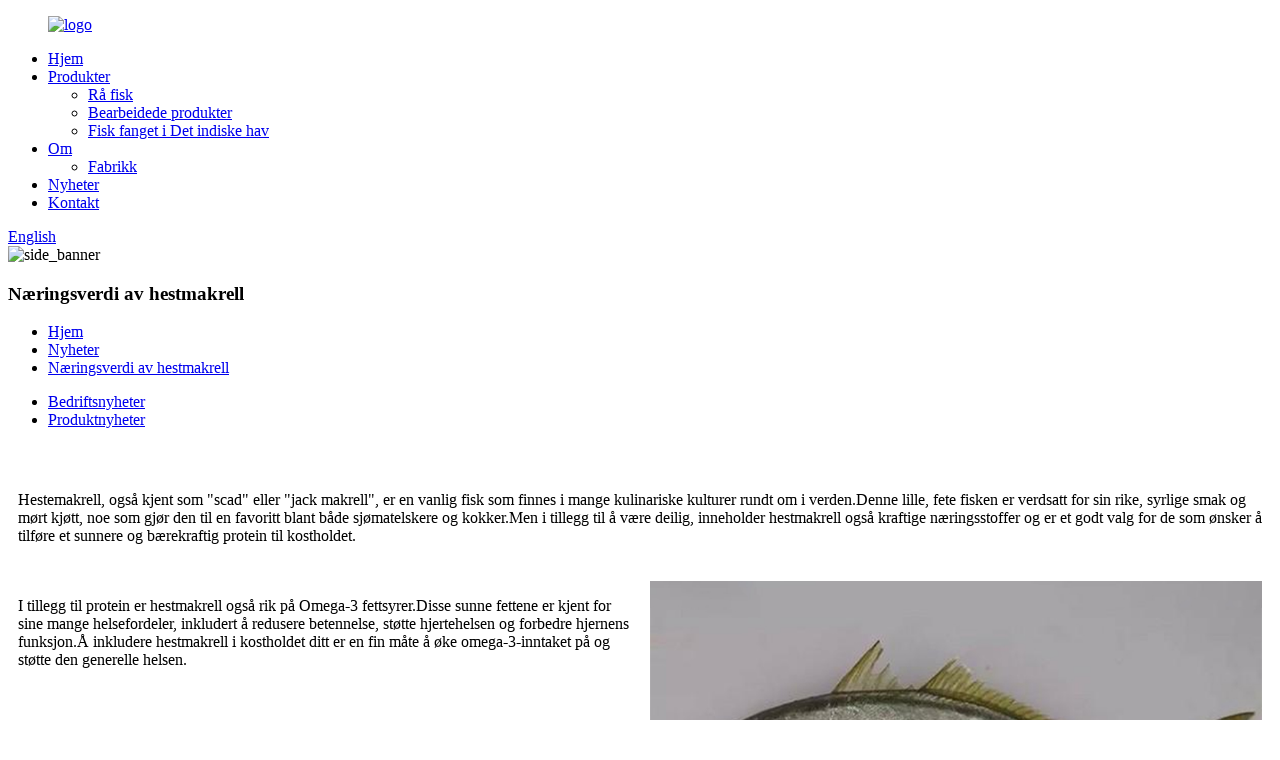

--- FILE ---
content_type: text/html
request_url: http://no.dapingseafood.com/news/nutritional-value-of-horse-mackerel/
body_size: 8604
content:
<!DOCTYPE html> <html dir="ltr" lang="en"> <head> <meta charset="UTF-8"/> <meta http-equiv="Content-Type" content="text/html; charset=UTF-8" /> <title>Nyheter - Næringsverdi av hestmakrell</title> <meta property="fb:app_id" content="966242223397117" /> <meta name="viewport" content="width=device-width,initial-scale=1,minimum-scale=1,maximum-scale=1,user-scalable=no"> <link rel="apple-touch-icon-precomposed" href=""> <meta name="format-detection" content="telephone=no"> <meta name="apple-mobile-web-app-capable" content="yes"> <meta name="apple-mobile-web-app-status-bar-style" content="black"> <meta property="og:url" content="https://www.dapingseafood.com/news/nutritional-value-of-horse-mackerel/"/> <meta property="og:title" content="News - Nutritional value of horse mackerel" /> <meta property="og:description" content="Horse mackerel, also known as &#8220;scad&#8221; or &#8220;jack mackerel&#8221;, is a common fish found in many culinary cultures around the world. This small, oily fish is prized for its rich, tangy flavor and tender meat, making it a favorite among seafood lovers and chefs alike. But in additio..."/> <meta property="og:type" content="product"/> <meta property="og:site_name" content="https://www.dapingseafood.com/"/> <link href="//cdn.globalso.com/dapingseafood/style/global/style.css" rel="stylesheet" onload="this.onload=null;this.rel='stylesheet'"> <link href="//cdn.globalso.com/dapingseafood/style/public/public.css" rel="stylesheet" onload="this.onload=null;this.rel='stylesheet'">  <link rel="shortcut icon" href="//cdn.globalso.com/dapingseafood/fot_logo.png" /> <meta name="description" itemprop="description" content="Hestemakrell, også kjent som "scad" eller "jack makrell", er en vanlig fisk som finnes i mange kulinariske kulturer rundt om i verden.Denne lille, fete fisken er verdsatt for" />  <link rel="canonical" href="https://www.dapingseafood.com/news/nutritional-value-of-horse-mackerel/" /> <link href="//cdn.globalso.com/hide_search.css" rel="stylesheet"/><link href="//www.dapingseafood.com/style/no.html.css" rel="stylesheet"/><link rel="alternate" hreflang="no" href="http://no.dapingseafood.com/" /></head> <body> <div class="container">   <!-- web_head start -->   <header class="web_head index_web_head">     <div class="head_layout layout">       <figure class="logo">          <a href="/">         		<img src="//cdn.globalso.com/dapingseafood/logo.png" alt="logo"> 			  </a> 	 </figure>       <div class="head_right">         <nav class="nav_wrap">            <ul class="head_nav">            <li><a href="/">Hjem</a></li> <li><a href="/products/">Produkter</a> <ul class="sub-menu"> 	<li><a href="/raw-fish/">Rå fisk</a></li> 	<li><a href="/processed-products/">Bearbeidede produkter</a></li> 	<li><a href="/fish-caught-in-the-indian-ocean/">Fisk fanget i Det indiske hav</a></li> </ul> </li> <li><a href="/about/">Om</a> <ul class="sub-menu"> 	<li><a href="/factory/">Fabrikk</a></li> </ul> </li> <li><a href="/news/">Nyheter</a></li> <li><a href="/contact/">Kontakt</a></li>            </ul>         </nav>         <div id="btn-search" class="btn--search"></div>         <!--change-language-->         <div class="change-language ensemble">   <div class="change-language-info">     <div class="change-language-title medium-title">        <div class="language-flag language-flag-en"><a href="https://www.dapingseafood.com/"><b class="country-flag"></b><span>English</span> </a></div>        <b class="language-icon"></b>      </div> 	<div class="change-language-cont sub-content">         <div class="empty"></div>     </div>   </div> </div> <!--theme325-->        <!--change-language-->       </div>     </div>   </header>   <!--// web_head end --> <!-- sys_sub_head --> <section class="sys_sub_head">     <div class="head_bn_item"><img src="//cdn.globalso.com/dapingseafood/style/global/img/page_banner.png" alt="side_banner"></div>         <section class="path_bar">         <h1 class="pagnation_title">Næringsverdi av hestmakrell</h1>         <ul class="layout">             <li> <a itemprop="breadcrumb" href="/">Hjem</a></li><li> <a itemprop="breadcrumb" href="/news/">Nyheter</a> </li><li> <a href="#">Næringsverdi av hestmakrell</a></li>         </ul>     </section> </section> <section class="web_main page_main">   <div class="layout">            <ul class="pro_product_nav index_flex">         <li class="current-menu-parent"><a href="/news_catalog/company-news/">Bedriftsnyheter</a></li> <li><a href="/news_catalog/product-news/">Produktnyheter</a></li>     </ul>       <section class="main">             <article class="entry blog-article">                 <div class="fl-builder-content fl-builder-content-1355 fl-builder-content-primary fl-builder-global-templates-locked" data-post-id="1355"><div class="fl-row fl-row-full-width fl-row-bg-none fl-node-657966a730af6" data-node="657966a730af6"> 	<div class="fl-row-content-wrap"> 				<div class="fl-row-content fl-row-full-width fl-node-content"> 		 <div class="fl-col-group fl-node-657966a7318b9" data-node="657966a7318b9"> 			<div class="fl-col fl-node-657966a731a3d" data-node="657966a731a3d" style="width: 100%;"> 	<div class="fl-col-content fl-node-content"> 	<div class="fl-module fl-module-rich-text fl-node-657966a7309c3" data-node="657966a7309c3" data-animation-delay="0.0"> 	<div class="fl-module-content fl-node-content"> 		<div class="fl-rich-text"> 	<p><span style="font-size: medium;">Hestemakrell, også kjent som "scad" eller "jack makrell", er en vanlig fisk som finnes i mange kulinariske kulturer rundt om i verden.Denne lille, fete fisken er verdsatt for sin rike, syrlige smak og mørt kjøtt, noe som gjør den til en favoritt blant både sjømatelskere og kokker.Men i tillegg til å være deilig, inneholder hestmakrell også kraftige næringsstoffer og er et godt valg for de som ønsker å tilføre et sunnere og bærekraftig protein til kostholdet.</span></p> </div>	</div> </div>	</div> </div>	</div>  <div class="fl-col-group fl-node-657967c333ee5" data-node="657967c333ee5"> 			<div class="fl-col fl-node-657967c334117 fl-col-small" data-node="657967c334117" style="width: 50%;"> 	<div class="fl-col-content fl-node-content"> 	<div class="fl-module fl-module-rich-text fl-node-657967c533c8b" data-node="657967c533c8b" data-animation-delay="0.0"> 	<div class="fl-module-content fl-node-content"> 		<div class="fl-rich-text"> 	<p><span style="font-size: medium;">I tillegg til protein er hestmakrell også rik på Omega-3 fettsyrer.Disse sunne fettene er kjent for sine mange helsefordeler, inkludert å redusere betennelse, støtte hjertehelsen og forbedre hjernens funksjon.Å inkludere hestmakrell i kostholdet ditt er en fin måte å øke omega-3-inntaket på og støtte den generelle helsen.</span></p> </div>	</div> </div><div class="fl-module fl-module-rich-text fl-node-657967f43677f" data-node="657967f43677f" data-animation-delay="0.0"> 	<div class="fl-module-content fl-node-content"> 		<div class="fl-rich-text"> 	<p><span style="font-size: medium;">I tillegg er hestmakrell en god kilde til flere viktige vitaminer og mineraler, inkludert vitamin D, vitamin B12, selen og fosfor.Vitamin D er viktig for beinhelse og immunfunksjon, mens vitamin B12 også er viktig for nervefunksjon og energiproduksjon.Selen er en kraftig antioksidant som bidrar til å beskytte kroppen mot oksidativt stress, mens fosfor er avgjørende for beinhelse og energiomsetning.</span></p> </div>	</div> </div>	</div> </div>			<div class="fl-col fl-node-657967c33415b fl-col-small" data-node="657967c33415b" style="width: 50%;"> 	<div class="fl-col-content fl-node-content"> 	<div class="fl-module fl-module-photo fl-node-657967df81a06" data-node="657967df81a06" data-animation-delay="0.0"> 	<div class="fl-module-content fl-node-content"> 		<div class="fl-photo fl-photo-align-center" itemscope itemtype="http://schema.org/ImageObject"> 	<div class="fl-photo-content fl-photo-img-jpg"> 				<img class="fl-photo-img wp-image-1358" src="//www.dapingseafood.com/uploads/news3.jpg" alt="nyheter 3" itemprop="image"  /> 		     			</div> 	</div>	</div> </div>	</div> </div>	</div> 		</div> 	</div> </div><div class="fl-row fl-row-full-width fl-row-bg-color fl-node-65796810f00df" data-node="65796810f00df"> 	<div class="fl-row-content-wrap"> 				<div class="fl-row-content fl-row-full-width fl-node-content"> 		 <div class="fl-col-group fl-node-65796810f1938" data-node="65796810f1938"> 			<div class="fl-col fl-node-65796810f1adc fl-col-has-cols" data-node="65796810f1adc" style="width: 100%;"> 	<div class="fl-col-content fl-node-content"> 	<div class="fl-module fl-module-rich-text fl-node-6579681d1d164" data-node="6579681d1d164" data-animation-delay="0.0"> 	<div class="fl-module-content fl-node-content"> 		<div class="fl-rich-text"> 	<p><span style="font-size: medium;">En annen fordel med hestmakrell er at det er et bærekraftig sjømatalternativ.Denne fisken er rikelig i mange deler av verden og fanges ofte ved bruk av miljøvennlige fiskemetoder.Å velge bærekraftig sjømat som hestmakrell kan bidra til å redusere effekten av fiske på marine økosystemer og støtte den langsiktige helsen til havet.</span></p> <p><span style="font-size: medium;">Når det gjelder å tilberede og nyte hestmakrell, er det utallige deilige måter å inkorporere denne næringsrike fisken i måltidene dine.Enten den er grillet, bakt eller stekt, gjør hestmakrellens rike smak og møre tekstur den til en allsidig ingrediens som passer godt sammen med en rekke urter, krydder og sauser.Den kan nytes alene som hovedrett, tilsatt supper og gryteretter for ekstra smak og protein, eller brukes i salater og smørbrød for et lett og sunt måltid.</span></p> </div>	</div> </div> <div class="fl-col-group fl-node-657968483a495 fl-col-group-nested" data-node="657968483a495"> 			<div class="fl-col fl-node-657968483a6f3 fl-col-small" data-node="657968483a6f3" style="width: 50%;"> 	<div class="fl-col-content fl-node-content"> 	<div class="fl-module fl-module-photo fl-node-6579685164eac" data-node="6579685164eac" data-animation-delay="0.0"> 	<div class="fl-module-content fl-node-content"> 		<div class="fl-photo fl-photo-align-center" itemscope itemtype="http://schema.org/ImageObject"> 	<div class="fl-photo-content fl-photo-img-jpg"> 				<img class="fl-photo-img wp-image-1357" src="//www.dapingseafood.com/uploads/news2.jpg" alt="nyheter 2" itemprop="image"  /> 		     			</div> 	</div>	</div> </div>	</div> </div>			<div class="fl-col fl-node-657968483a737 fl-col-small" data-node="657968483a737" style="width: 50%;"> 	<div class="fl-col-content fl-node-content"> 	<div class="fl-module fl-module-photo fl-node-6579684aa18ac" data-node="6579684aa18ac" data-animation-delay="0.0"> 	<div class="fl-module-content fl-node-content"> 		<div class="fl-photo fl-photo-align-center" itemscope itemtype="http://schema.org/ImageObject"> 	<div class="fl-photo-content fl-photo-img-jpg"> 				<img class="fl-photo-img wp-image-1356" src="//www.dapingseafood.com/uploads/news1.jpg" alt="nyheter 1" itemprop="image"  /> 		     			</div> 	</div>	</div> </div>	</div> </div>	</div> <div class="fl-module fl-module-rich-text fl-node-6579683cb7307" data-node="6579683cb7307" data-animation-delay="0.0"> 	<div class="fl-module-content fl-node-content"> 		<div class="fl-rich-text"> 	<p><span style="font-size: medium;">Oppsummert er hestmakrell en næringstett fisk med en lang rekke helsemessige fordeler.Fra det høye proteininnholdet til dets overflod av omega-3-fettsyrer og essensielle vitaminer og mineraler, er hestmakrell et godt valg for de som ønsker å støtte generell helse og velvære.Dessuten gjør bærekraften den til et miljøvennlig valg for sjømatelskere.Så neste gang du leter etter et sunt og deilig proteinalternativ, bør du vurdere å legge til hestmakrell i menyen din.</span></p> </div>	</div> </div>	</div> </div>	</div> 		</div> 	</div> </div></div>                <div class="clear"></div>         <hr>Innleggstid: 13. desember 2023<div class="addthis_sharing_toolbox"></div>                   <div class="clear"></div>       </article>     </section>   </div> </section>  <!-- web_footer start -->  <footer class="web_footer" style="background-image: url(//cdn.globalso.com/dapingseafood/fot_bg01.png);">     <div class="layout">       <div class="foor_service">         <div class="foot_item foot_company_item wow fadeInLeftA" data-wow-delay=".9s" data-wow-duration=".8s">                        <div class="foot_logo"><a href="/"><img src="//cdn.globalso.com/dapingseafood/fot_logo1.png" alt="Donggang Daping Aquatic Foodstuffs Co., Ltd."></a></div>           <div class="inquiry_info">Donggang Daping Aquatic Foodstuffs Co., Ltd.</div>                     <ul class="foot_sns">                    	  <li><a target="_blank" href="/contact/" rel="nofollow"><img src="//cdn.globalso.com/dapingseafood/sns01.png" alt="Instagram"></a></li>                    	  <li><a target="_blank" href="/contact/" rel="nofollow"><img src="//cdn.globalso.com/dapingseafood/sns02.png" alt="Pinterest"></a></li>                    	  <li><a target="_blank" href="/contact/" rel="nofollow"><img src="//cdn.globalso.com/dapingseafood/sns03.png" alt="Twitter"></a></li>                    	  <li><a target="_blank" href="/contact/" rel="nofollow"><img src="//cdn.globalso.com/dapingseafood/sns04.png" alt="Facebook"></a></li>                      </ul>         </div>         <div class="foot_item foot_nav_item wow fadeInLeftA" data-wow-delay=".9s" data-wow-duration=".8s">           <h2 class="fot_tit">Inn i Daping</h2>           <ul class="fot_nav">             <li><a href="/about/">Om</a></li> <li><a href="/factory/">Fabrikk</a></li>           </ul>         </div>         <div class="foot_item foot_nav_item wow fadeInLeftA" data-wow-delay=".9s" data-wow-duration=".8s">           <h2 class="fot_tit">Produktsenter</h2>           <ul class="fot_nav">             <li><a href="/raw-fish/">Rå fisk</a></li> <li><a href="/processed-products/">Bearbeidede produkter</a></li> <li><a href="/fish-caught-in-the-indian-ocean/">Fisk fanget i Det indiske hav</a></li>           </ul>         </div>         <div class="foot_item foot_nav_item wow fadeInLeftA" data-wow-delay=".9s" data-wow-duration=".8s">           <h2 class="fot_tit">Talentrekruttering</h2>           <ul class="fot_nav">            <li class=""><a href="/about/">Om</a></li><li class=""><a href="/contact/">Kontakt</a></li><li class=""><a href="/factory/">Fabrikk</a></li>           </ul>         </div>         <div class="foot_item foot_contact_item wow fadeInLeftA" data-wow-delay=".9s" data-wow-duration=".8s">           <h2 class="fot_tit">Kontaktinfo</h2>           <div class="foot_cont">             <ul class="foot_contact">                             <li class="foot_address">No.179 Donggang City Liaoning-provinsen Kina</li>                            <li class="foot_phone"><a href="tel:+ 86- 415- 7195688" target="_blank">+ 86- 415- 7195688</a></li>                            <li class="foot_email"><a href="mailto:dapingseafood@foxmail.com" target="_blank">dapingseafood@foxmail.com</a></li>                            <li class="foot_fax"><a>+ 86- 415- 7195688</a></li>            </ul>           </div>         </div>       </div>     </div>     <div class="foot_bottom  wow fadeInUpA" data-wow-delay=".8s" data-wow-duration=".8s">       <div class="layout">         <div class="copyright">© Copyright - 2010-2024 : Med enerett.<a href="/sitemap.xml">Nettstedkart</a> - <a href="/">AMP mobil</a> <br>        </div>       </div>     </div>   </footer>  <!--// web_footer end -->  </div> <!--// container end -->  <aside class="scrollsidebar" id="scrollsidebar">   <div class="side_content">     <div class="side_list">       <header class="hd"><img src="//cdn.globalso.com/title_pic.png" alt="Online Inuiry"/></header>       <div class="cont">         <li><a class="email" href="javascript:">Send e-post</a></li>                                         <li><a target="_blank" class="whatsapp" href="https://api.whatsapp.com/send?phone=8613941581058" rel="nofollow">8613941581058</a></li>       </div>                   <div class="side_title"><a  class="close_btn"><span>x</span></a></div>     </div>   </div>   <div class="show_btn"></div> </aside> <div class="inquiry-pop-bd">   <div class="inquiry-pop"> <i class="ico-close-pop" onclick="hideMsgPop();"></i>     <script type="text/javascript" src="//www.globalso.site/form.js"></script>   </div> </div> <div class="web-search"> <b id="btn-search-close" class="btn--search-close"></b>   <div style=" width:100%">     <div class="head-search">      <form action="/search.php" method="get">         <input class="search-ipt" name="s" placeholder="Start Typing..." /> 		<input type="hidden" name="cat" value="490"/>         <input class="search-btn" type="submit" />         <span class="search-attr">Trykk på Enter for å søke eller ESC for å lukke</span>       </form>     </div>   </div> </div>  <script type="text/javascript" src="//cdn.globalso.com/dapingseafood/style/global/js/jquery.min.js"></script>  <script type="text/javascript" src="//cdn.globalso.com/dapingseafood/style/global/js/common.js"></script> <script type="text/javascript" src="//cdn.globalso.com/dapingseafood/style/public/public.js"></script> <script>
function getCookie(name) {
    var arg = name + "=";
    var alen = arg.length;
    var clen = document.cookie.length;
    var i = 0;
    while (i < clen) {
        var j = i + alen;
        if (document.cookie.substring(i, j) == arg) return getCookieVal(j);
        i = document.cookie.indexOf(" ", i) + 1;
        if (i == 0) break;
    }
    return null;
}
function setCookie(name, value) {
    var expDate = new Date();
    var argv = setCookie.arguments;
    var argc = setCookie.arguments.length;
    var expires = (argc > 2) ? argv[2] : null;
    var path = (argc > 3) ? argv[3] : null;
    var domain = (argc > 4) ? argv[4] : null;
    var secure = (argc > 5) ? argv[5] : false;
    if (expires != null) {
        expDate.setTime(expDate.getTime() + expires);
    }
    document.cookie = name + "=" + escape(value) + ((expires == null) ? "": ("; expires=" + expDate.toUTCString())) + ((path == null) ? "": ("; path=" + path)) + ((domain == null) ? "": ("; domain=" + domain)) + ((secure == true) ? "; secure": "");
}
function getCookieVal(offset) {
    var endstr = document.cookie.indexOf(";", offset);
    if (endstr == -1) endstr = document.cookie.length;
    return unescape(document.cookie.substring(offset, endstr));
}

var firstshow = 0;
var cfstatshowcookie = getCookie('easyiit_stats');
if (cfstatshowcookie != 1) {
    a = new Date();
    h = a.getHours();
    m = a.getMinutes();
    s = a.getSeconds();
    sparetime = 1000 * 60 * 60 * 24 * 1 - (h * 3600 + m * 60 + s) * 1000 - 1;
    setCookie('easyiit_stats', 1, sparetime, '/');
    firstshow = 1;
}
if (!navigator.cookieEnabled) {
    firstshow = 0;
}
var referrer = escape(document.referrer);
var currweb = escape(location.href);
var screenwidth = screen.width;
var screenheight = screen.height;
var screencolordepth = screen.colorDepth;
$(function($){
   $.get("https://www.dapingseafood.com/statistic.php", { action:'stats_init', assort:0, referrer:referrer, currweb:currweb , firstshow:firstshow ,screenwidth:screenwidth, screenheight: screenheight, screencolordepth: screencolordepth, ranstr: Math.random()},function(data){}, "json");
			
});
</script> <!--[if lt IE 9]> <script src="//cdn.globalso.com/dapingseafood/style/global/js/html5.js"></script> <![endif]--> <script type="text/javascript">

if(typeof jQuery == 'undefined' || typeof jQuery.fn.on == 'undefined') {
	document.write('<script src="https://www.dapingseafood.com/wp-content/plugins/bb-plugin/js/jquery.js"><\/script>');
	document.write('<script src="https://www.dapingseafood.com/wp-content/plugins/bb-plugin/js/jquery.migrate.min.js"><\/script>');
}

</script><ul class="prisna-wp-translate-seo" id="prisna-translator-seo"><li class="language-flag language-flag-en"><a href="https://www.dapingseafood.com/news/nutritional-value-of-horse-mackerel/" title="English" target="_blank"><b class="country-flag"></b><span>English</span></a></li><li class="language-flag language-flag-fr"><a href="http://fr.dapingseafood.com/news/nutritional-value-of-horse-mackerel/" title="French" target="_blank"><b class="country-flag"></b><span>French</span></a></li><li class="language-flag language-flag-de"><a href="http://de.dapingseafood.com/news/nutritional-value-of-horse-mackerel/" title="German" target="_blank"><b class="country-flag"></b><span>German</span></a></li><li class="language-flag language-flag-pt"><a href="http://pt.dapingseafood.com/news/nutritional-value-of-horse-mackerel/" title="Portuguese" target="_blank"><b class="country-flag"></b><span>Portuguese</span></a></li><li class="language-flag language-flag-es"><a href="http://es.dapingseafood.com/news/nutritional-value-of-horse-mackerel/" title="Spanish" target="_blank"><b class="country-flag"></b><span>Spanish</span></a></li><li class="language-flag language-flag-ru"><a href="http://ru.dapingseafood.com/news/nutritional-value-of-horse-mackerel/" title="Russian" target="_blank"><b class="country-flag"></b><span>Russian</span></a></li><li class="language-flag language-flag-ja"><a href="http://ja.dapingseafood.com/news/nutritional-value-of-horse-mackerel/" title="Japanese" target="_blank"><b class="country-flag"></b><span>Japanese</span></a></li><li class="language-flag language-flag-ko"><a href="http://ko.dapingseafood.com/news/nutritional-value-of-horse-mackerel/" title="Korean" target="_blank"><b class="country-flag"></b><span>Korean</span></a></li><li class="language-flag language-flag-ar"><a href="http://ar.dapingseafood.com/news/nutritional-value-of-horse-mackerel/" title="Arabic" target="_blank"><b class="country-flag"></b><span>Arabic</span></a></li><li class="language-flag language-flag-ga"><a href="http://ga.dapingseafood.com/news/nutritional-value-of-horse-mackerel/" title="Irish" target="_blank"><b class="country-flag"></b><span>Irish</span></a></li><li class="language-flag language-flag-el"><a href="http://el.dapingseafood.com/news/nutritional-value-of-horse-mackerel/" title="Greek" target="_blank"><b class="country-flag"></b><span>Greek</span></a></li><li class="language-flag language-flag-tr"><a href="http://tr.dapingseafood.com/news/nutritional-value-of-horse-mackerel/" title="Turkish" target="_blank"><b class="country-flag"></b><span>Turkish</span></a></li><li class="language-flag language-flag-it"><a href="http://it.dapingseafood.com/news/nutritional-value-of-horse-mackerel/" title="Italian" target="_blank"><b class="country-flag"></b><span>Italian</span></a></li><li class="language-flag language-flag-da"><a href="http://da.dapingseafood.com/news/nutritional-value-of-horse-mackerel/" title="Danish" target="_blank"><b class="country-flag"></b><span>Danish</span></a></li><li class="language-flag language-flag-ro"><a href="http://ro.dapingseafood.com/news/nutritional-value-of-horse-mackerel/" title="Romanian" target="_blank"><b class="country-flag"></b><span>Romanian</span></a></li><li class="language-flag language-flag-id"><a href="http://id.dapingseafood.com/news/nutritional-value-of-horse-mackerel/" title="Indonesian" target="_blank"><b class="country-flag"></b><span>Indonesian</span></a></li><li class="language-flag language-flag-cs"><a href="http://cs.dapingseafood.com/news/nutritional-value-of-horse-mackerel/" title="Czech" target="_blank"><b class="country-flag"></b><span>Czech</span></a></li><li class="language-flag language-flag-af"><a href="http://af.dapingseafood.com/news/nutritional-value-of-horse-mackerel/" title="Afrikaans" target="_blank"><b class="country-flag"></b><span>Afrikaans</span></a></li><li class="language-flag language-flag-sv"><a href="http://sv.dapingseafood.com/news/nutritional-value-of-horse-mackerel/" title="Swedish" target="_blank"><b class="country-flag"></b><span>Swedish</span></a></li><li class="language-flag language-flag-pl"><a href="http://pl.dapingseafood.com/news/nutritional-value-of-horse-mackerel/" title="Polish" target="_blank"><b class="country-flag"></b><span>Polish</span></a></li><li class="language-flag language-flag-eu"><a href="http://eu.dapingseafood.com/news/nutritional-value-of-horse-mackerel/" title="Basque" target="_blank"><b class="country-flag"></b><span>Basque</span></a></li><li class="language-flag language-flag-ca"><a href="http://ca.dapingseafood.com/news/nutritional-value-of-horse-mackerel/" title="Catalan" target="_blank"><b class="country-flag"></b><span>Catalan</span></a></li><li class="language-flag language-flag-eo"><a href="http://eo.dapingseafood.com/news/nutritional-value-of-horse-mackerel/" title="Esperanto" target="_blank"><b class="country-flag"></b><span>Esperanto</span></a></li><li class="language-flag language-flag-hi"><a href="http://hi.dapingseafood.com/news/nutritional-value-of-horse-mackerel/" title="Hindi" target="_blank"><b class="country-flag"></b><span>Hindi</span></a></li><li class="language-flag language-flag-lo"><a href="http://lo.dapingseafood.com/news/nutritional-value-of-horse-mackerel/" title="Lao" target="_blank"><b class="country-flag"></b><span>Lao</span></a></li><li class="language-flag language-flag-sq"><a href="http://sq.dapingseafood.com/news/nutritional-value-of-horse-mackerel/" title="Albanian" target="_blank"><b class="country-flag"></b><span>Albanian</span></a></li><li class="language-flag language-flag-am"><a href="http://am.dapingseafood.com/news/nutritional-value-of-horse-mackerel/" title="Amharic" target="_blank"><b class="country-flag"></b><span>Amharic</span></a></li><li class="language-flag language-flag-hy"><a href="http://hy.dapingseafood.com/news/nutritional-value-of-horse-mackerel/" title="Armenian" target="_blank"><b class="country-flag"></b><span>Armenian</span></a></li><li class="language-flag language-flag-az"><a href="http://az.dapingseafood.com/news/nutritional-value-of-horse-mackerel/" title="Azerbaijani" target="_blank"><b class="country-flag"></b><span>Azerbaijani</span></a></li><li class="language-flag language-flag-be"><a href="http://be.dapingseafood.com/news/nutritional-value-of-horse-mackerel/" title="Belarusian" target="_blank"><b class="country-flag"></b><span>Belarusian</span></a></li><li class="language-flag language-flag-bn"><a href="http://bn.dapingseafood.com/news/nutritional-value-of-horse-mackerel/" title="Bengali" target="_blank"><b class="country-flag"></b><span>Bengali</span></a></li><li class="language-flag language-flag-bs"><a href="http://bs.dapingseafood.com/news/nutritional-value-of-horse-mackerel/" title="Bosnian" target="_blank"><b class="country-flag"></b><span>Bosnian</span></a></li><li class="language-flag language-flag-bg"><a href="http://bg.dapingseafood.com/news/nutritional-value-of-horse-mackerel/" title="Bulgarian" target="_blank"><b class="country-flag"></b><span>Bulgarian</span></a></li><li class="language-flag language-flag-ceb"><a href="http://ceb.dapingseafood.com/news/nutritional-value-of-horse-mackerel/" title="Cebuano" target="_blank"><b class="country-flag"></b><span>Cebuano</span></a></li><li class="language-flag language-flag-ny"><a href="http://ny.dapingseafood.com/news/nutritional-value-of-horse-mackerel/" title="Chichewa" target="_blank"><b class="country-flag"></b><span>Chichewa</span></a></li><li class="language-flag language-flag-co"><a href="http://co.dapingseafood.com/news/nutritional-value-of-horse-mackerel/" title="Corsican" target="_blank"><b class="country-flag"></b><span>Corsican</span></a></li><li class="language-flag language-flag-hr"><a href="http://hr.dapingseafood.com/news/nutritional-value-of-horse-mackerel/" title="Croatian" target="_blank"><b class="country-flag"></b><span>Croatian</span></a></li><li class="language-flag language-flag-nl"><a href="http://nl.dapingseafood.com/news/nutritional-value-of-horse-mackerel/" title="Dutch" target="_blank"><b class="country-flag"></b><span>Dutch</span></a></li><li class="language-flag language-flag-et"><a href="http://et.dapingseafood.com/news/nutritional-value-of-horse-mackerel/" title="Estonian" target="_blank"><b class="country-flag"></b><span>Estonian</span></a></li><li class="language-flag language-flag-tl"><a href="http://tl.dapingseafood.com/news/nutritional-value-of-horse-mackerel/" title="Filipino" target="_blank"><b class="country-flag"></b><span>Filipino</span></a></li><li class="language-flag language-flag-fi"><a href="http://fi.dapingseafood.com/news/nutritional-value-of-horse-mackerel/" title="Finnish" target="_blank"><b class="country-flag"></b><span>Finnish</span></a></li><li class="language-flag language-flag-fy"><a href="http://fy.dapingseafood.com/news/nutritional-value-of-horse-mackerel/" title="Frisian" target="_blank"><b class="country-flag"></b><span>Frisian</span></a></li><li class="language-flag language-flag-gl"><a href="http://gl.dapingseafood.com/news/nutritional-value-of-horse-mackerel/" title="Galician" target="_blank"><b class="country-flag"></b><span>Galician</span></a></li><li class="language-flag language-flag-ka"><a href="http://ka.dapingseafood.com/news/nutritional-value-of-horse-mackerel/" title="Georgian" target="_blank"><b class="country-flag"></b><span>Georgian</span></a></li><li class="language-flag language-flag-gu"><a href="http://gu.dapingseafood.com/news/nutritional-value-of-horse-mackerel/" title="Gujarati" target="_blank"><b class="country-flag"></b><span>Gujarati</span></a></li><li class="language-flag language-flag-ht"><a href="http://ht.dapingseafood.com/news/nutritional-value-of-horse-mackerel/" title="Haitian" target="_blank"><b class="country-flag"></b><span>Haitian</span></a></li><li class="language-flag language-flag-ha"><a href="http://ha.dapingseafood.com/news/nutritional-value-of-horse-mackerel/" title="Hausa" target="_blank"><b class="country-flag"></b><span>Hausa</span></a></li><li class="language-flag language-flag-haw"><a href="http://haw.dapingseafood.com/news/nutritional-value-of-horse-mackerel/" title="Hawaiian" target="_blank"><b class="country-flag"></b><span>Hawaiian</span></a></li><li class="language-flag language-flag-iw"><a href="http://iw.dapingseafood.com/news/nutritional-value-of-horse-mackerel/" title="Hebrew" target="_blank"><b class="country-flag"></b><span>Hebrew</span></a></li><li class="language-flag language-flag-hmn"><a href="http://hmn.dapingseafood.com/news/nutritional-value-of-horse-mackerel/" title="Hmong" target="_blank"><b class="country-flag"></b><span>Hmong</span></a></li><li class="language-flag language-flag-hu"><a href="http://hu.dapingseafood.com/news/nutritional-value-of-horse-mackerel/" title="Hungarian" target="_blank"><b class="country-flag"></b><span>Hungarian</span></a></li><li class="language-flag language-flag-is"><a href="http://is.dapingseafood.com/news/nutritional-value-of-horse-mackerel/" title="Icelandic" target="_blank"><b class="country-flag"></b><span>Icelandic</span></a></li><li class="language-flag language-flag-ig"><a href="http://ig.dapingseafood.com/news/nutritional-value-of-horse-mackerel/" title="Igbo" target="_blank"><b class="country-flag"></b><span>Igbo</span></a></li><li class="language-flag language-flag-jw"><a href="http://jw.dapingseafood.com/news/nutritional-value-of-horse-mackerel/" title="Javanese" target="_blank"><b class="country-flag"></b><span>Javanese</span></a></li><li class="language-flag language-flag-kn"><a href="http://kn.dapingseafood.com/news/nutritional-value-of-horse-mackerel/" title="Kannada" target="_blank"><b class="country-flag"></b><span>Kannada</span></a></li><li class="language-flag language-flag-kk"><a href="http://kk.dapingseafood.com/news/nutritional-value-of-horse-mackerel/" title="Kazakh" target="_blank"><b class="country-flag"></b><span>Kazakh</span></a></li><li class="language-flag language-flag-km"><a href="http://km.dapingseafood.com/news/nutritional-value-of-horse-mackerel/" title="Khmer" target="_blank"><b class="country-flag"></b><span>Khmer</span></a></li><li class="language-flag language-flag-ku"><a href="http://ku.dapingseafood.com/news/nutritional-value-of-horse-mackerel/" title="Kurdish" target="_blank"><b class="country-flag"></b><span>Kurdish</span></a></li><li class="language-flag language-flag-ky"><a href="http://ky.dapingseafood.com/news/nutritional-value-of-horse-mackerel/" title="Kyrgyz" target="_blank"><b class="country-flag"></b><span>Kyrgyz</span></a></li><li class="language-flag language-flag-la"><a href="http://la.dapingseafood.com/news/nutritional-value-of-horse-mackerel/" title="Latin" target="_blank"><b class="country-flag"></b><span>Latin</span></a></li><li class="language-flag language-flag-lv"><a href="http://lv.dapingseafood.com/news/nutritional-value-of-horse-mackerel/" title="Latvian" target="_blank"><b class="country-flag"></b><span>Latvian</span></a></li><li class="language-flag language-flag-lt"><a href="http://lt.dapingseafood.com/news/nutritional-value-of-horse-mackerel/" title="Lithuanian" target="_blank"><b class="country-flag"></b><span>Lithuanian</span></a></li><li class="language-flag language-flag-lb"><a href="http://lb.dapingseafood.com/news/nutritional-value-of-horse-mackerel/" title="Luxembou.." target="_blank"><b class="country-flag"></b><span>Luxembou..</span></a></li><li class="language-flag language-flag-mk"><a href="http://mk.dapingseafood.com/news/nutritional-value-of-horse-mackerel/" title="Macedonian" target="_blank"><b class="country-flag"></b><span>Macedonian</span></a></li><li class="language-flag language-flag-mg"><a href="http://mg.dapingseafood.com/news/nutritional-value-of-horse-mackerel/" title="Malagasy" target="_blank"><b class="country-flag"></b><span>Malagasy</span></a></li><li class="language-flag language-flag-ms"><a href="http://ms.dapingseafood.com/news/nutritional-value-of-horse-mackerel/" title="Malay" target="_blank"><b class="country-flag"></b><span>Malay</span></a></li><li class="language-flag language-flag-ml"><a href="http://ml.dapingseafood.com/news/nutritional-value-of-horse-mackerel/" title="Malayalam" target="_blank"><b class="country-flag"></b><span>Malayalam</span></a></li><li class="language-flag language-flag-mt"><a href="http://mt.dapingseafood.com/news/nutritional-value-of-horse-mackerel/" title="Maltese" target="_blank"><b class="country-flag"></b><span>Maltese</span></a></li><li class="language-flag language-flag-mi"><a href="http://mi.dapingseafood.com/news/nutritional-value-of-horse-mackerel/" title="Maori" target="_blank"><b class="country-flag"></b><span>Maori</span></a></li><li class="language-flag language-flag-mr"><a href="http://mr.dapingseafood.com/news/nutritional-value-of-horse-mackerel/" title="Marathi" target="_blank"><b class="country-flag"></b><span>Marathi</span></a></li><li class="language-flag language-flag-mn"><a href="http://mn.dapingseafood.com/news/nutritional-value-of-horse-mackerel/" title="Mongolian" target="_blank"><b class="country-flag"></b><span>Mongolian</span></a></li><li class="language-flag language-flag-my"><a href="http://my.dapingseafood.com/news/nutritional-value-of-horse-mackerel/" title="Burmese" target="_blank"><b class="country-flag"></b><span>Burmese</span></a></li><li class="language-flag language-flag-ne"><a href="http://ne.dapingseafood.com/news/nutritional-value-of-horse-mackerel/" title="Nepali" target="_blank"><b class="country-flag"></b><span>Nepali</span></a></li><li class="language-flag language-flag-no"><a href="http://no.dapingseafood.com/news/nutritional-value-of-horse-mackerel/" title="Norwegian" target="_blank"><b class="country-flag"></b><span>Norwegian</span></a></li><li class="language-flag language-flag-ps"><a href="http://ps.dapingseafood.com/news/nutritional-value-of-horse-mackerel/" title="Pashto" target="_blank"><b class="country-flag"></b><span>Pashto</span></a></li><li class="language-flag language-flag-fa"><a href="http://fa.dapingseafood.com/news/nutritional-value-of-horse-mackerel/" title="Persian" target="_blank"><b class="country-flag"></b><span>Persian</span></a></li><li class="language-flag language-flag-pa"><a href="http://pa.dapingseafood.com/news/nutritional-value-of-horse-mackerel/" title="Punjabi" target="_blank"><b class="country-flag"></b><span>Punjabi</span></a></li><li class="language-flag language-flag-sr"><a href="http://sr.dapingseafood.com/news/nutritional-value-of-horse-mackerel/" title="Serbian" target="_blank"><b class="country-flag"></b><span>Serbian</span></a></li><li class="language-flag language-flag-st"><a href="http://st.dapingseafood.com/news/nutritional-value-of-horse-mackerel/" title="Sesotho" target="_blank"><b class="country-flag"></b><span>Sesotho</span></a></li><li class="language-flag language-flag-si"><a href="http://si.dapingseafood.com/news/nutritional-value-of-horse-mackerel/" title="Sinhala" target="_blank"><b class="country-flag"></b><span>Sinhala</span></a></li><li class="language-flag language-flag-sk"><a href="http://sk.dapingseafood.com/news/nutritional-value-of-horse-mackerel/" title="Slovak" target="_blank"><b class="country-flag"></b><span>Slovak</span></a></li><li class="language-flag language-flag-sl"><a href="http://sl.dapingseafood.com/news/nutritional-value-of-horse-mackerel/" title="Slovenian" target="_blank"><b class="country-flag"></b><span>Slovenian</span></a></li><li class="language-flag language-flag-so"><a href="http://so.dapingseafood.com/news/nutritional-value-of-horse-mackerel/" title="Somali" target="_blank"><b class="country-flag"></b><span>Somali</span></a></li><li class="language-flag language-flag-sm"><a href="http://sm.dapingseafood.com/news/nutritional-value-of-horse-mackerel/" title="Samoan" target="_blank"><b class="country-flag"></b><span>Samoan</span></a></li><li class="language-flag language-flag-gd"><a href="http://gd.dapingseafood.com/news/nutritional-value-of-horse-mackerel/" title="Scots Gaelic" target="_blank"><b class="country-flag"></b><span>Scots Gaelic</span></a></li><li class="language-flag language-flag-sn"><a href="http://sn.dapingseafood.com/news/nutritional-value-of-horse-mackerel/" title="Shona" target="_blank"><b class="country-flag"></b><span>Shona</span></a></li><li class="language-flag language-flag-sd"><a href="http://sd.dapingseafood.com/news/nutritional-value-of-horse-mackerel/" title="Sindhi" target="_blank"><b class="country-flag"></b><span>Sindhi</span></a></li><li class="language-flag language-flag-su"><a href="http://su.dapingseafood.com/news/nutritional-value-of-horse-mackerel/" title="Sundanese" target="_blank"><b class="country-flag"></b><span>Sundanese</span></a></li><li class="language-flag language-flag-sw"><a href="http://sw.dapingseafood.com/news/nutritional-value-of-horse-mackerel/" title="Swahili" target="_blank"><b class="country-flag"></b><span>Swahili</span></a></li><li class="language-flag language-flag-tg"><a href="http://tg.dapingseafood.com/news/nutritional-value-of-horse-mackerel/" title="Tajik" target="_blank"><b class="country-flag"></b><span>Tajik</span></a></li><li class="language-flag language-flag-ta"><a href="http://ta.dapingseafood.com/news/nutritional-value-of-horse-mackerel/" title="Tamil" target="_blank"><b class="country-flag"></b><span>Tamil</span></a></li><li class="language-flag language-flag-te"><a href="http://te.dapingseafood.com/news/nutritional-value-of-horse-mackerel/" title="Telugu" target="_blank"><b class="country-flag"></b><span>Telugu</span></a></li><li class="language-flag language-flag-th"><a href="http://th.dapingseafood.com/news/nutritional-value-of-horse-mackerel/" title="Thai" target="_blank"><b class="country-flag"></b><span>Thai</span></a></li><li class="language-flag language-flag-uk"><a href="http://uk.dapingseafood.com/news/nutritional-value-of-horse-mackerel/" title="Ukrainian" target="_blank"><b class="country-flag"></b><span>Ukrainian</span></a></li><li class="language-flag language-flag-ur"><a href="http://ur.dapingseafood.com/news/nutritional-value-of-horse-mackerel/" title="Urdu" target="_blank"><b class="country-flag"></b><span>Urdu</span></a></li><li class="language-flag language-flag-uz"><a href="http://uz.dapingseafood.com/news/nutritional-value-of-horse-mackerel/" title="Uzbek" target="_blank"><b class="country-flag"></b><span>Uzbek</span></a></li><li class="language-flag language-flag-vi"><a href="http://vi.dapingseafood.com/news/nutritional-value-of-horse-mackerel/" title="Vietnamese" target="_blank"><b class="country-flag"></b><span>Vietnamese</span></a></li><li class="language-flag language-flag-cy"><a href="http://cy.dapingseafood.com/news/nutritional-value-of-horse-mackerel/" title="Welsh" target="_blank"><b class="country-flag"></b><span>Welsh</span></a></li><li class="language-flag language-flag-xh"><a href="http://xh.dapingseafood.com/news/nutritional-value-of-horse-mackerel/" title="Xhosa" target="_blank"><b class="country-flag"></b><span>Xhosa</span></a></li><li class="language-flag language-flag-yi"><a href="http://yi.dapingseafood.com/news/nutritional-value-of-horse-mackerel/" title="Yiddish" target="_blank"><b class="country-flag"></b><span>Yiddish</span></a></li><li class="language-flag language-flag-yo"><a href="http://yo.dapingseafood.com/news/nutritional-value-of-horse-mackerel/" title="Yoruba" target="_blank"><b class="country-flag"></b><span>Yoruba</span></a></li><li class="language-flag language-flag-zu"><a href="http://zu.dapingseafood.com/news/nutritional-value-of-horse-mackerel/" title="Zulu" target="_blank"><b class="country-flag"></b><span>Zulu</span></a></li><li class="language-flag language-flag-rw"><a href="http://rw.dapingseafood.com/news/nutritional-value-of-horse-mackerel/" title="Kinyarwanda" target="_blank"><b class="country-flag"></b><span>Kinyarwanda</span></a></li><li class="language-flag language-flag-tt"><a href="http://tt.dapingseafood.com/news/nutritional-value-of-horse-mackerel/" title="Tatar" target="_blank"><b class="country-flag"></b><span>Tatar</span></a></li><li class="language-flag language-flag-or"><a href="http://or.dapingseafood.com/news/nutritional-value-of-horse-mackerel/" title="Oriya" target="_blank"><b class="country-flag"></b><span>Oriya</span></a></li><li class="language-flag language-flag-tk"><a href="http://tk.dapingseafood.com/news/nutritional-value-of-horse-mackerel/" title="Turkmen" target="_blank"><b class="country-flag"></b><span>Turkmen</span></a></li><li class="language-flag language-flag-ug"><a href="http://ug.dapingseafood.com/news/nutritional-value-of-horse-mackerel/" title="Uyghur" target="_blank"><b class="country-flag"></b><span>Uyghur</span></a></li></ul><link rel='stylesheet' id='fl-builder-layout-1355-css'  href='https://www.dapingseafood.com/uploads/bb-plugin/cache/1355-layout.css?ver=fb3ef8b0057b4e430d2b52dd86e9be08' type='text/css' media='all' />   <script type='text/javascript' src='https://www.dapingseafood.com/uploads/bb-plugin/cache/1355-layout.js?ver=fb3ef8b0057b4e430d2b52dd86e9be08'></script> <script src="//cdnus.globalso.com/common_front.js"></script><script src="//www.dapingseafood.com/style/no.html.js"></script></body> </html><!-- Globalso Cache file was created in 0.26213693618774 seconds, on 09-01-24 14:21:00 -->